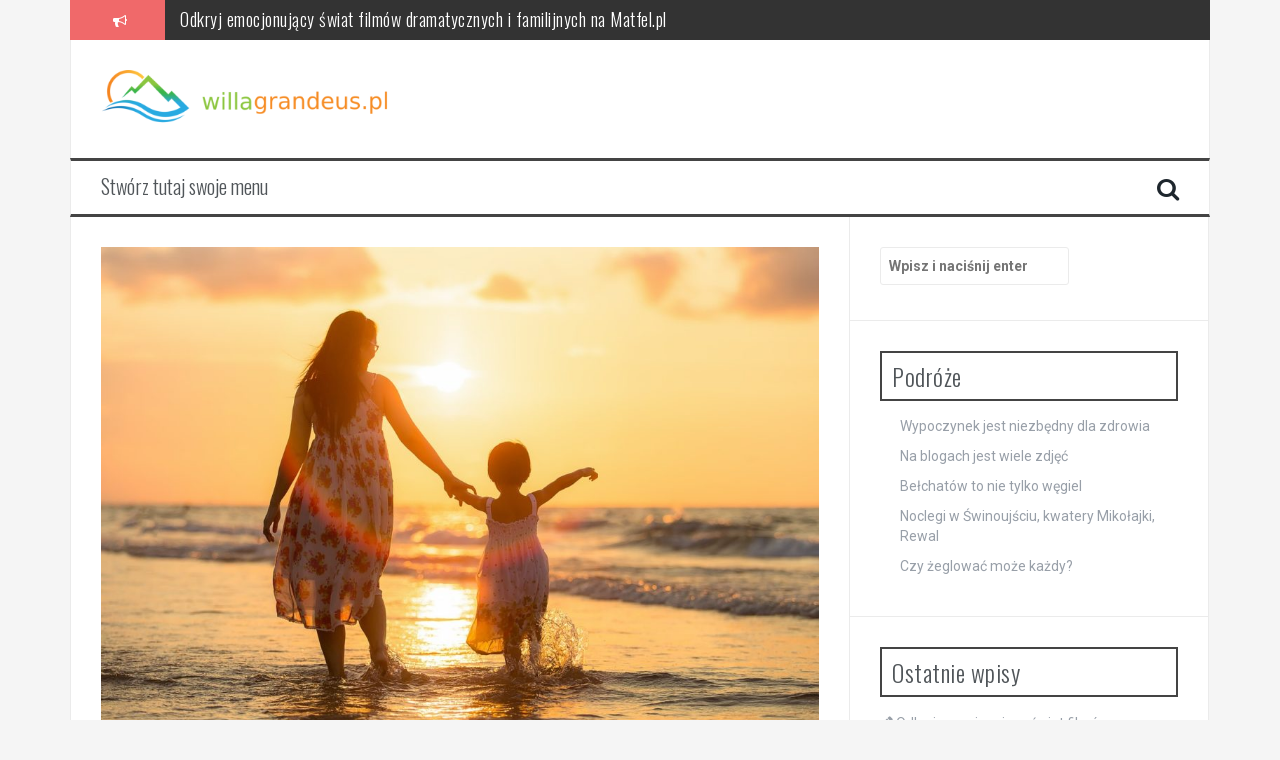

--- FILE ---
content_type: text/html; charset=UTF-8
request_url: https://www.willagrandeus.pl/noclegi-nad-morzem-dla-rodzin-z-dziecmi-gdzie-spac-nad-morzem-kwatery-nad-morzem-dla-dzieci/
body_size: 69149
content:

<!DOCTYPE html>
<html lang="pl-PL">
<head>
<meta charset="UTF-8">
<meta name="viewport" content="width=device-width, initial-scale=1">
<link rel="profile" href="https://gmpg.org/xfn/11">
<link rel="pingback" href="https://www.willagrandeus.pl/xmlrpc.php">

<meta name='robots' content='index, follow, max-image-preview:large, max-snippet:-1, max-video-preview:-1' />

	<!-- This site is optimized with the Yoast SEO plugin v26.7 - https://yoast.com/wordpress/plugins/seo/ -->
	<title>Noclegi nad morzem dla rodzin z dziećmi. Gdzie spać nad morzem? Kwatery nad morzem dla dzieci - pensjonat, Villa Tropikana noclegi</title>
	<link rel="canonical" href="https://www.willagrandeus.pl/noclegi-nad-morzem-dla-rodzin-z-dziecmi-gdzie-spac-nad-morzem-kwatery-nad-morzem-dla-dzieci/" />
	<meta property="og:locale" content="pl_PL" />
	<meta property="og:type" content="article" />
	<meta property="og:title" content="Noclegi nad morzem dla rodzin z dziećmi. Gdzie spać nad morzem? Kwatery nad morzem dla dzieci - pensjonat, Villa Tropikana noclegi" />
	<meta property="og:description" content="Planujesz wypad nad morze z rodziną? W takim razie najważniejszym elementem dobrze rozplanowanego wyjazdu jest znalezienie dobrego miejsca noclegowego. noclegi nad morzem dla rodzin z dziećmi Zastanawiasz się, gdzie będzie najlepiej się zatrzymać? Jeśli wybierasz się na wyjazd z dziećmi, nie każdy ośrodek przyjmie Cię z otwartymi rękami i musisz być tego świadomy. Część kurortów [&hellip;]" />
	<meta property="og:url" content="https://www.willagrandeus.pl/noclegi-nad-morzem-dla-rodzin-z-dziecmi-gdzie-spac-nad-morzem-kwatery-nad-morzem-dla-dzieci/" />
	<meta property="og:site_name" content="pensjonat, Villa Tropikana noclegi" />
	<meta property="article:published_time" content="2018-07-30T12:38:26+00:00" />
	<meta property="article:modified_time" content="2018-10-29T13:39:14+00:00" />
	<meta property="og:image" content="https://www.willagrandeus.pl/wp-content/uploads/2018/10/morze_dziecko_1540820351.jpg" />
	<meta property="og:image:width" content="1280" />
	<meta property="og:image:height" content="853" />
	<meta property="og:image:type" content="image/jpeg" />
	<meta name="author" content="willagrandeus.pl" />
	<meta name="twitter:card" content="summary_large_image" />
	<script type="application/ld+json" class="yoast-schema-graph">{"@context":"https://schema.org","@graph":[{"@type":"Article","@id":"https://www.willagrandeus.pl/noclegi-nad-morzem-dla-rodzin-z-dziecmi-gdzie-spac-nad-morzem-kwatery-nad-morzem-dla-dzieci/#article","isPartOf":{"@id":"https://www.willagrandeus.pl/noclegi-nad-morzem-dla-rodzin-z-dziecmi-gdzie-spac-nad-morzem-kwatery-nad-morzem-dla-dzieci/"},"author":{"name":"willagrandeus.pl","@id":"https://www.willagrandeus.pl/#/schema/person/87e80c0fcafa57c529afa9ba50f37548"},"headline":"Noclegi nad morzem dla rodzin z dziećmi. Gdzie spać nad morzem? Kwatery nad morzem dla dzieci","datePublished":"2018-07-30T12:38:26+00:00","dateModified":"2018-10-29T13:39:14+00:00","mainEntityOfPage":{"@id":"https://www.willagrandeus.pl/noclegi-nad-morzem-dla-rodzin-z-dziecmi-gdzie-spac-nad-morzem-kwatery-nad-morzem-dla-dzieci/"},"wordCount":224,"image":{"@id":"https://www.willagrandeus.pl/noclegi-nad-morzem-dla-rodzin-z-dziecmi-gdzie-spac-nad-morzem-kwatery-nad-morzem-dla-dzieci/#primaryimage"},"thumbnailUrl":"https://www.willagrandeus.pl/wp-content/uploads/2018/10/morze_dziecko_1540820351.jpg","keywords":["gdzie leży park woliński i słowiński","jezioro przybrzeżne na wybrzeżu słowińskim","kwatery nad morzem dla dzieci","łącka góra","latarnia morska w stilo","Łebsko Jezioro","mierzeja łebska","stilo latarnia"],"articleSection":["Podróże i turystyka"],"inLanguage":"pl-PL"},{"@type":"WebPage","@id":"https://www.willagrandeus.pl/noclegi-nad-morzem-dla-rodzin-z-dziecmi-gdzie-spac-nad-morzem-kwatery-nad-morzem-dla-dzieci/","url":"https://www.willagrandeus.pl/noclegi-nad-morzem-dla-rodzin-z-dziecmi-gdzie-spac-nad-morzem-kwatery-nad-morzem-dla-dzieci/","name":"Noclegi nad morzem dla rodzin z dziećmi. Gdzie spać nad morzem? Kwatery nad morzem dla dzieci - pensjonat, Villa Tropikana noclegi","isPartOf":{"@id":"https://www.willagrandeus.pl/#website"},"primaryImageOfPage":{"@id":"https://www.willagrandeus.pl/noclegi-nad-morzem-dla-rodzin-z-dziecmi-gdzie-spac-nad-morzem-kwatery-nad-morzem-dla-dzieci/#primaryimage"},"image":{"@id":"https://www.willagrandeus.pl/noclegi-nad-morzem-dla-rodzin-z-dziecmi-gdzie-spac-nad-morzem-kwatery-nad-morzem-dla-dzieci/#primaryimage"},"thumbnailUrl":"https://www.willagrandeus.pl/wp-content/uploads/2018/10/morze_dziecko_1540820351.jpg","datePublished":"2018-07-30T12:38:26+00:00","dateModified":"2018-10-29T13:39:14+00:00","author":{"@id":"https://www.willagrandeus.pl/#/schema/person/87e80c0fcafa57c529afa9ba50f37548"},"breadcrumb":{"@id":"https://www.willagrandeus.pl/noclegi-nad-morzem-dla-rodzin-z-dziecmi-gdzie-spac-nad-morzem-kwatery-nad-morzem-dla-dzieci/#breadcrumb"},"inLanguage":"pl-PL","potentialAction":[{"@type":"ReadAction","target":["https://www.willagrandeus.pl/noclegi-nad-morzem-dla-rodzin-z-dziecmi-gdzie-spac-nad-morzem-kwatery-nad-morzem-dla-dzieci/"]}]},{"@type":"ImageObject","inLanguage":"pl-PL","@id":"https://www.willagrandeus.pl/noclegi-nad-morzem-dla-rodzin-z-dziecmi-gdzie-spac-nad-morzem-kwatery-nad-morzem-dla-dzieci/#primaryimage","url":"https://www.willagrandeus.pl/wp-content/uploads/2018/10/morze_dziecko_1540820351.jpg","contentUrl":"https://www.willagrandeus.pl/wp-content/uploads/2018/10/morze_dziecko_1540820351.jpg","width":1280,"height":853,"caption":"sasint / Pixabay"},{"@type":"BreadcrumbList","@id":"https://www.willagrandeus.pl/noclegi-nad-morzem-dla-rodzin-z-dziecmi-gdzie-spac-nad-morzem-kwatery-nad-morzem-dla-dzieci/#breadcrumb","itemListElement":[{"@type":"ListItem","position":1,"name":"Strona główna","item":"https://www.willagrandeus.pl/"},{"@type":"ListItem","position":2,"name":"Noclegi nad morzem dla rodzin z dziećmi. Gdzie spać nad morzem? Kwatery nad morzem dla dzieci"}]},{"@type":"WebSite","@id":"https://www.willagrandeus.pl/#website","url":"https://www.willagrandeus.pl/","name":"pensjonat, Villa Tropikana noclegi","description":"willa Grandeus Bukowina Tatrzańska","potentialAction":[{"@type":"SearchAction","target":{"@type":"EntryPoint","urlTemplate":"https://www.willagrandeus.pl/?s={search_term_string}"},"query-input":{"@type":"PropertyValueSpecification","valueRequired":true,"valueName":"search_term_string"}}],"inLanguage":"pl-PL"},{"@type":"Person","@id":"https://www.willagrandeus.pl/#/schema/person/87e80c0fcafa57c529afa9ba50f37548","name":"willagrandeus.pl","image":{"@type":"ImageObject","inLanguage":"pl-PL","@id":"https://www.willagrandeus.pl/#/schema/person/image/","url":"https://secure.gravatar.com/avatar/bfd83fde509db3de9c690690b87690711d492ee9717552382212a506974c8308?s=96&d=mm&r=g","contentUrl":"https://secure.gravatar.com/avatar/bfd83fde509db3de9c690690b87690711d492ee9717552382212a506974c8308?s=96&d=mm&r=g","caption":"willagrandeus.pl"},"url":"https://www.willagrandeus.pl/author/willagrandeus-pl/"}]}</script>
	<!-- / Yoast SEO plugin. -->


<link rel='dns-prefetch' href='//fonts.googleapis.com' />
<link rel="alternate" type="application/rss+xml" title="pensjonat, Villa Tropikana noclegi &raquo; Kanał z wpisami" href="https://www.willagrandeus.pl/feed/" />
<link rel="alternate" type="application/rss+xml" title="pensjonat, Villa Tropikana noclegi &raquo; Kanał z komentarzami" href="https://www.willagrandeus.pl/comments/feed/" />
<link rel="alternate" title="oEmbed (JSON)" type="application/json+oembed" href="https://www.willagrandeus.pl/wp-json/oembed/1.0/embed?url=https%3A%2F%2Fwww.willagrandeus.pl%2Fnoclegi-nad-morzem-dla-rodzin-z-dziecmi-gdzie-spac-nad-morzem-kwatery-nad-morzem-dla-dzieci%2F" />
<link rel="alternate" title="oEmbed (XML)" type="text/xml+oembed" href="https://www.willagrandeus.pl/wp-json/oembed/1.0/embed?url=https%3A%2F%2Fwww.willagrandeus.pl%2Fnoclegi-nad-morzem-dla-rodzin-z-dziecmi-gdzie-spac-nad-morzem-kwatery-nad-morzem-dla-dzieci%2F&#038;format=xml" />
<style id='wp-img-auto-sizes-contain-inline-css' type='text/css'>
img:is([sizes=auto i],[sizes^="auto," i]){contain-intrinsic-size:3000px 1500px}
/*# sourceURL=wp-img-auto-sizes-contain-inline-css */
</style>
<style id='wp-emoji-styles-inline-css' type='text/css'>

	img.wp-smiley, img.emoji {
		display: inline !important;
		border: none !important;
		box-shadow: none !important;
		height: 1em !important;
		width: 1em !important;
		margin: 0 0.07em !important;
		vertical-align: -0.1em !important;
		background: none !important;
		padding: 0 !important;
	}
/*# sourceURL=wp-emoji-styles-inline-css */
</style>
<style id='wp-block-library-inline-css' type='text/css'>
:root{--wp-block-synced-color:#7a00df;--wp-block-synced-color--rgb:122,0,223;--wp-bound-block-color:var(--wp-block-synced-color);--wp-editor-canvas-background:#ddd;--wp-admin-theme-color:#007cba;--wp-admin-theme-color--rgb:0,124,186;--wp-admin-theme-color-darker-10:#006ba1;--wp-admin-theme-color-darker-10--rgb:0,107,160.5;--wp-admin-theme-color-darker-20:#005a87;--wp-admin-theme-color-darker-20--rgb:0,90,135;--wp-admin-border-width-focus:2px}@media (min-resolution:192dpi){:root{--wp-admin-border-width-focus:1.5px}}.wp-element-button{cursor:pointer}:root .has-very-light-gray-background-color{background-color:#eee}:root .has-very-dark-gray-background-color{background-color:#313131}:root .has-very-light-gray-color{color:#eee}:root .has-very-dark-gray-color{color:#313131}:root .has-vivid-green-cyan-to-vivid-cyan-blue-gradient-background{background:linear-gradient(135deg,#00d084,#0693e3)}:root .has-purple-crush-gradient-background{background:linear-gradient(135deg,#34e2e4,#4721fb 50%,#ab1dfe)}:root .has-hazy-dawn-gradient-background{background:linear-gradient(135deg,#faaca8,#dad0ec)}:root .has-subdued-olive-gradient-background{background:linear-gradient(135deg,#fafae1,#67a671)}:root .has-atomic-cream-gradient-background{background:linear-gradient(135deg,#fdd79a,#004a59)}:root .has-nightshade-gradient-background{background:linear-gradient(135deg,#330968,#31cdcf)}:root .has-midnight-gradient-background{background:linear-gradient(135deg,#020381,#2874fc)}:root{--wp--preset--font-size--normal:16px;--wp--preset--font-size--huge:42px}.has-regular-font-size{font-size:1em}.has-larger-font-size{font-size:2.625em}.has-normal-font-size{font-size:var(--wp--preset--font-size--normal)}.has-huge-font-size{font-size:var(--wp--preset--font-size--huge)}.has-text-align-center{text-align:center}.has-text-align-left{text-align:left}.has-text-align-right{text-align:right}.has-fit-text{white-space:nowrap!important}#end-resizable-editor-section{display:none}.aligncenter{clear:both}.items-justified-left{justify-content:flex-start}.items-justified-center{justify-content:center}.items-justified-right{justify-content:flex-end}.items-justified-space-between{justify-content:space-between}.screen-reader-text{border:0;clip-path:inset(50%);height:1px;margin:-1px;overflow:hidden;padding:0;position:absolute;width:1px;word-wrap:normal!important}.screen-reader-text:focus{background-color:#ddd;clip-path:none;color:#444;display:block;font-size:1em;height:auto;left:5px;line-height:normal;padding:15px 23px 14px;text-decoration:none;top:5px;width:auto;z-index:100000}html :where(.has-border-color){border-style:solid}html :where([style*=border-top-color]){border-top-style:solid}html :where([style*=border-right-color]){border-right-style:solid}html :where([style*=border-bottom-color]){border-bottom-style:solid}html :where([style*=border-left-color]){border-left-style:solid}html :where([style*=border-width]){border-style:solid}html :where([style*=border-top-width]){border-top-style:solid}html :where([style*=border-right-width]){border-right-style:solid}html :where([style*=border-bottom-width]){border-bottom-style:solid}html :where([style*=border-left-width]){border-left-style:solid}html :where(img[class*=wp-image-]){height:auto;max-width:100%}:where(figure){margin:0 0 1em}html :where(.is-position-sticky){--wp-admin--admin-bar--position-offset:var(--wp-admin--admin-bar--height,0px)}@media screen and (max-width:600px){html :where(.is-position-sticky){--wp-admin--admin-bar--position-offset:0px}}

/*# sourceURL=wp-block-library-inline-css */
</style><style id='global-styles-inline-css' type='text/css'>
:root{--wp--preset--aspect-ratio--square: 1;--wp--preset--aspect-ratio--4-3: 4/3;--wp--preset--aspect-ratio--3-4: 3/4;--wp--preset--aspect-ratio--3-2: 3/2;--wp--preset--aspect-ratio--2-3: 2/3;--wp--preset--aspect-ratio--16-9: 16/9;--wp--preset--aspect-ratio--9-16: 9/16;--wp--preset--color--black: #000000;--wp--preset--color--cyan-bluish-gray: #abb8c3;--wp--preset--color--white: #ffffff;--wp--preset--color--pale-pink: #f78da7;--wp--preset--color--vivid-red: #cf2e2e;--wp--preset--color--luminous-vivid-orange: #ff6900;--wp--preset--color--luminous-vivid-amber: #fcb900;--wp--preset--color--light-green-cyan: #7bdcb5;--wp--preset--color--vivid-green-cyan: #00d084;--wp--preset--color--pale-cyan-blue: #8ed1fc;--wp--preset--color--vivid-cyan-blue: #0693e3;--wp--preset--color--vivid-purple: #9b51e0;--wp--preset--gradient--vivid-cyan-blue-to-vivid-purple: linear-gradient(135deg,rgb(6,147,227) 0%,rgb(155,81,224) 100%);--wp--preset--gradient--light-green-cyan-to-vivid-green-cyan: linear-gradient(135deg,rgb(122,220,180) 0%,rgb(0,208,130) 100%);--wp--preset--gradient--luminous-vivid-amber-to-luminous-vivid-orange: linear-gradient(135deg,rgb(252,185,0) 0%,rgb(255,105,0) 100%);--wp--preset--gradient--luminous-vivid-orange-to-vivid-red: linear-gradient(135deg,rgb(255,105,0) 0%,rgb(207,46,46) 100%);--wp--preset--gradient--very-light-gray-to-cyan-bluish-gray: linear-gradient(135deg,rgb(238,238,238) 0%,rgb(169,184,195) 100%);--wp--preset--gradient--cool-to-warm-spectrum: linear-gradient(135deg,rgb(74,234,220) 0%,rgb(151,120,209) 20%,rgb(207,42,186) 40%,rgb(238,44,130) 60%,rgb(251,105,98) 80%,rgb(254,248,76) 100%);--wp--preset--gradient--blush-light-purple: linear-gradient(135deg,rgb(255,206,236) 0%,rgb(152,150,240) 100%);--wp--preset--gradient--blush-bordeaux: linear-gradient(135deg,rgb(254,205,165) 0%,rgb(254,45,45) 50%,rgb(107,0,62) 100%);--wp--preset--gradient--luminous-dusk: linear-gradient(135deg,rgb(255,203,112) 0%,rgb(199,81,192) 50%,rgb(65,88,208) 100%);--wp--preset--gradient--pale-ocean: linear-gradient(135deg,rgb(255,245,203) 0%,rgb(182,227,212) 50%,rgb(51,167,181) 100%);--wp--preset--gradient--electric-grass: linear-gradient(135deg,rgb(202,248,128) 0%,rgb(113,206,126) 100%);--wp--preset--gradient--midnight: linear-gradient(135deg,rgb(2,3,129) 0%,rgb(40,116,252) 100%);--wp--preset--font-size--small: 13px;--wp--preset--font-size--medium: 20px;--wp--preset--font-size--large: 36px;--wp--preset--font-size--x-large: 42px;--wp--preset--spacing--20: 0.44rem;--wp--preset--spacing--30: 0.67rem;--wp--preset--spacing--40: 1rem;--wp--preset--spacing--50: 1.5rem;--wp--preset--spacing--60: 2.25rem;--wp--preset--spacing--70: 3.38rem;--wp--preset--spacing--80: 5.06rem;--wp--preset--shadow--natural: 6px 6px 9px rgba(0, 0, 0, 0.2);--wp--preset--shadow--deep: 12px 12px 50px rgba(0, 0, 0, 0.4);--wp--preset--shadow--sharp: 6px 6px 0px rgba(0, 0, 0, 0.2);--wp--preset--shadow--outlined: 6px 6px 0px -3px rgb(255, 255, 255), 6px 6px rgb(0, 0, 0);--wp--preset--shadow--crisp: 6px 6px 0px rgb(0, 0, 0);}:where(.is-layout-flex){gap: 0.5em;}:where(.is-layout-grid){gap: 0.5em;}body .is-layout-flex{display: flex;}.is-layout-flex{flex-wrap: wrap;align-items: center;}.is-layout-flex > :is(*, div){margin: 0;}body .is-layout-grid{display: grid;}.is-layout-grid > :is(*, div){margin: 0;}:where(.wp-block-columns.is-layout-flex){gap: 2em;}:where(.wp-block-columns.is-layout-grid){gap: 2em;}:where(.wp-block-post-template.is-layout-flex){gap: 1.25em;}:where(.wp-block-post-template.is-layout-grid){gap: 1.25em;}.has-black-color{color: var(--wp--preset--color--black) !important;}.has-cyan-bluish-gray-color{color: var(--wp--preset--color--cyan-bluish-gray) !important;}.has-white-color{color: var(--wp--preset--color--white) !important;}.has-pale-pink-color{color: var(--wp--preset--color--pale-pink) !important;}.has-vivid-red-color{color: var(--wp--preset--color--vivid-red) !important;}.has-luminous-vivid-orange-color{color: var(--wp--preset--color--luminous-vivid-orange) !important;}.has-luminous-vivid-amber-color{color: var(--wp--preset--color--luminous-vivid-amber) !important;}.has-light-green-cyan-color{color: var(--wp--preset--color--light-green-cyan) !important;}.has-vivid-green-cyan-color{color: var(--wp--preset--color--vivid-green-cyan) !important;}.has-pale-cyan-blue-color{color: var(--wp--preset--color--pale-cyan-blue) !important;}.has-vivid-cyan-blue-color{color: var(--wp--preset--color--vivid-cyan-blue) !important;}.has-vivid-purple-color{color: var(--wp--preset--color--vivid-purple) !important;}.has-black-background-color{background-color: var(--wp--preset--color--black) !important;}.has-cyan-bluish-gray-background-color{background-color: var(--wp--preset--color--cyan-bluish-gray) !important;}.has-white-background-color{background-color: var(--wp--preset--color--white) !important;}.has-pale-pink-background-color{background-color: var(--wp--preset--color--pale-pink) !important;}.has-vivid-red-background-color{background-color: var(--wp--preset--color--vivid-red) !important;}.has-luminous-vivid-orange-background-color{background-color: var(--wp--preset--color--luminous-vivid-orange) !important;}.has-luminous-vivid-amber-background-color{background-color: var(--wp--preset--color--luminous-vivid-amber) !important;}.has-light-green-cyan-background-color{background-color: var(--wp--preset--color--light-green-cyan) !important;}.has-vivid-green-cyan-background-color{background-color: var(--wp--preset--color--vivid-green-cyan) !important;}.has-pale-cyan-blue-background-color{background-color: var(--wp--preset--color--pale-cyan-blue) !important;}.has-vivid-cyan-blue-background-color{background-color: var(--wp--preset--color--vivid-cyan-blue) !important;}.has-vivid-purple-background-color{background-color: var(--wp--preset--color--vivid-purple) !important;}.has-black-border-color{border-color: var(--wp--preset--color--black) !important;}.has-cyan-bluish-gray-border-color{border-color: var(--wp--preset--color--cyan-bluish-gray) !important;}.has-white-border-color{border-color: var(--wp--preset--color--white) !important;}.has-pale-pink-border-color{border-color: var(--wp--preset--color--pale-pink) !important;}.has-vivid-red-border-color{border-color: var(--wp--preset--color--vivid-red) !important;}.has-luminous-vivid-orange-border-color{border-color: var(--wp--preset--color--luminous-vivid-orange) !important;}.has-luminous-vivid-amber-border-color{border-color: var(--wp--preset--color--luminous-vivid-amber) !important;}.has-light-green-cyan-border-color{border-color: var(--wp--preset--color--light-green-cyan) !important;}.has-vivid-green-cyan-border-color{border-color: var(--wp--preset--color--vivid-green-cyan) !important;}.has-pale-cyan-blue-border-color{border-color: var(--wp--preset--color--pale-cyan-blue) !important;}.has-vivid-cyan-blue-border-color{border-color: var(--wp--preset--color--vivid-cyan-blue) !important;}.has-vivid-purple-border-color{border-color: var(--wp--preset--color--vivid-purple) !important;}.has-vivid-cyan-blue-to-vivid-purple-gradient-background{background: var(--wp--preset--gradient--vivid-cyan-blue-to-vivid-purple) !important;}.has-light-green-cyan-to-vivid-green-cyan-gradient-background{background: var(--wp--preset--gradient--light-green-cyan-to-vivid-green-cyan) !important;}.has-luminous-vivid-amber-to-luminous-vivid-orange-gradient-background{background: var(--wp--preset--gradient--luminous-vivid-amber-to-luminous-vivid-orange) !important;}.has-luminous-vivid-orange-to-vivid-red-gradient-background{background: var(--wp--preset--gradient--luminous-vivid-orange-to-vivid-red) !important;}.has-very-light-gray-to-cyan-bluish-gray-gradient-background{background: var(--wp--preset--gradient--very-light-gray-to-cyan-bluish-gray) !important;}.has-cool-to-warm-spectrum-gradient-background{background: var(--wp--preset--gradient--cool-to-warm-spectrum) !important;}.has-blush-light-purple-gradient-background{background: var(--wp--preset--gradient--blush-light-purple) !important;}.has-blush-bordeaux-gradient-background{background: var(--wp--preset--gradient--blush-bordeaux) !important;}.has-luminous-dusk-gradient-background{background: var(--wp--preset--gradient--luminous-dusk) !important;}.has-pale-ocean-gradient-background{background: var(--wp--preset--gradient--pale-ocean) !important;}.has-electric-grass-gradient-background{background: var(--wp--preset--gradient--electric-grass) !important;}.has-midnight-gradient-background{background: var(--wp--preset--gradient--midnight) !important;}.has-small-font-size{font-size: var(--wp--preset--font-size--small) !important;}.has-medium-font-size{font-size: var(--wp--preset--font-size--medium) !important;}.has-large-font-size{font-size: var(--wp--preset--font-size--large) !important;}.has-x-large-font-size{font-size: var(--wp--preset--font-size--x-large) !important;}
/*# sourceURL=global-styles-inline-css */
</style>

<style id='classic-theme-styles-inline-css' type='text/css'>
/*! This file is auto-generated */
.wp-block-button__link{color:#fff;background-color:#32373c;border-radius:9999px;box-shadow:none;text-decoration:none;padding:calc(.667em + 2px) calc(1.333em + 2px);font-size:1.125em}.wp-block-file__button{background:#32373c;color:#fff;text-decoration:none}
/*# sourceURL=/wp-includes/css/classic-themes.min.css */
</style>
<link rel='stylesheet' id='flymag-bootstrap-css' href='https://www.willagrandeus.pl/wp-content/themes/flymag/bootstrap/css/bootstrap.min.css?ver=1' type='text/css' media='all' />
<link rel='stylesheet' id='flymag-body-fonts-css' href='//fonts.googleapis.com/css?family=Roboto%3A400%2C400italic%2C700%2C700italic&#038;ver=6.9' type='text/css' media='all' />
<link rel='stylesheet' id='flymag-headings-fonts-css' href='//fonts.googleapis.com/css?family=Oswald%3A400%2C300%2C700&#038;ver=6.9' type='text/css' media='all' />
<link rel='stylesheet' id='flymag-style-css' href='https://www.willagrandeus.pl/wp-content/themes/flymag-child/style.css?ver=6.9' type='text/css' media='all' />
<style id='flymag-style-inline-css' type='text/css'>
.social-navigation li:hover > a::before, a, a:hover, a:focus, a:active { color:}
.custom-menu-item-1:hover, .custom-menu-item-1 .sub-menu, .ticker-info, button, .button, input[type="button"], input[type="reset"], input[type="submit"] { background-color:}
.custom-menu-item-1 { border-color:}
.custom-menu-item-2:hover, .custom-menu-item-2 .sub-menu { background-color:}
.custom-menu-item-2 { border-color:}
.custom-menu-item-3:hover, .custom-menu-item-3 .sub-menu { background-color:}
.custom-menu-item-3 { border-color:}
.custom-menu-item-4:hover, .custom-menu-item-4 .sub-menu { background-color:}
.custom-menu-item-4 { border-color:}
.custom-menu-item-0:hover, .custom-menu-item-0 .sub-menu { background-color:}
.custom-menu-item-0 { border-color:}
.site-branding { background-color:}
.news-ticker { background-color:}
.site-title a, .site-title a:hover { color:}
.site-description { color:}
.main-navigation { background-color:}
.main-navigation a, .main-navigation li::before { color:}
body { color:}
.widget-area .widget, .widget-area .widget a { color:}
.site-footer, .footer-widget-area { background-color:}
.site-logo { max-width:295px; }

/*# sourceURL=flymag-style-inline-css */
</style>
<link rel='stylesheet' id='flymag-font-awesome-css' href='https://www.willagrandeus.pl/wp-content/themes/flymag/fonts/font-awesome.min.css?ver=6.9' type='text/css' media='all' />
<link rel='stylesheet' id='arpw-style-css' href='https://www.willagrandeus.pl/wp-content/plugins/advanced-random-posts-widget/assets/css/arpw-frontend.css?ver=6.9' type='text/css' media='all' />
<link rel='stylesheet' id='yarppRelatedCss-css' href='https://www.willagrandeus.pl/wp-content/plugins/yet-another-related-posts-plugin/style/related.css?ver=5.30.11' type='text/css' media='all' />
<script type="text/javascript" src="https://www.willagrandeus.pl/wp-includes/js/jquery/jquery.min.js?ver=3.7.1" id="jquery-core-js"></script>
<script type="text/javascript" src="https://www.willagrandeus.pl/wp-includes/js/jquery/jquery-migrate.min.js?ver=3.4.1" id="jquery-migrate-js"></script>
<script type="text/javascript" src="https://www.willagrandeus.pl/wp-content/themes/flymag/js/jquery.fitvids.js?ver=1" id="flymag-fitvids-js"></script>
<script type="text/javascript" src="https://www.willagrandeus.pl/wp-content/themes/flymag/js/jquery.slicknav.min.js?ver=1" id="flymag-slicknav-js"></script>
<script type="text/javascript" src="https://www.willagrandeus.pl/wp-content/themes/flymag/js/jquery.easy-ticker.min.js?ver=1" id="flymag-ticker-js"></script>
<script type="text/javascript" src="https://www.willagrandeus.pl/wp-content/themes/flymag/js/wow.min.js?ver=1" id="flymag-animations-js"></script>
<script type="text/javascript" src="https://www.willagrandeus.pl/wp-content/themes/flymag/js/scripts.js?ver=1" id="flymag-scripts-js"></script>
<script type="text/javascript" src="https://www.willagrandeus.pl/wp-content/themes/flymag/js/owl.carousel.min.js?ver=1" id="flymag-owl-script-js"></script>
<script type="text/javascript" id="flymag-slider-init-js-extra">
/* <![CDATA[ */
var sliderOptions = {"slideshowspeed":"4000"};
//# sourceURL=flymag-slider-init-js-extra
/* ]]> */
</script>
<script type="text/javascript" src="https://www.willagrandeus.pl/wp-content/themes/flymag/js/slider-init.js?ver=1" id="flymag-slider-init-js"></script>
<link rel="https://api.w.org/" href="https://www.willagrandeus.pl/wp-json/" /><link rel="alternate" title="JSON" type="application/json" href="https://www.willagrandeus.pl/wp-json/wp/v2/posts/91" /><link rel="EditURI" type="application/rsd+xml" title="RSD" href="https://www.willagrandeus.pl/xmlrpc.php?rsd" />
<meta name="generator" content="WordPress 6.9" />
<link rel='shortlink' href='https://www.willagrandeus.pl/?p=91' />
<!-- Analytics by WP Statistics - https://wp-statistics.com -->
<!--[if lt IE 9]>
<script src="https://www.willagrandeus.pl/wp-content/themes/flymag/js/html5shiv.js"></script>
<![endif]-->
<style type="text/css">.recentcomments a{display:inline !important;padding:0 !important;margin:0 !important;}</style></head>

<body data-rsssl=1 class="wp-singular post-template-default single single-post postid-91 single-format-standard wp-theme-flymag wp-child-theme-flymag-child">
<div id="page" class="hfeed site">
	<a class="skip-link screen-reader-text" href="#content">Przeskocz do treści</a>

			
			<div class="latest-news container">
				<div class="ticker-info col-md-1 col-sm-1 col-xs-1">
					<i class="fa fa-bullhorn"></i>
				</div>
				<div class="news-ticker col-md-11 col-sm-11 col-xs-11">
					<div class="ticker-inner">
													<h4 class="ticker-title"><a href="https://www.willagrandeus.pl/odkryj-emocjonujacy-swiat-filmow-dramatycznych-i-familijnych-na-matfel-pl/" rel="bookmark">Odkryj emocjonujący świat filmów dramatycznych i familijnych na Matfel.pl</a></h4>													<h4 class="ticker-title"><a href="https://www.willagrandeus.pl/odkryj-palermo-kompletny-plan-zwiedzania-najwazniejszych-atrakcji/" rel="bookmark">Odkryj Palermo – Kompletny plan zwiedzania najważniejszych atrakcji</a></h4>													<h4 class="ticker-title"><a href="https://www.willagrandeus.pl/ciagle-odczuwasz-brak-snu-i-zmeczenie-sprawdz-jakie-moga-byc-tego-przyczyny/" rel="bookmark">Ciągle odczuwasz brak snu i zmęczenie? Sprawdź, jakie mogą być tego przyczyny!</a></h4>													<h4 class="ticker-title"><a href="https://www.willagrandeus.pl/jakie-materace-wspieraja-zdrowie-i-relaks-w-chlodniejszych-miesiacach/" rel="bookmark">Jakie materace wspierają zdrowie i relaks w chłodniejszych miesiącach?</a></h4>													<h4 class="ticker-title"><a href="https://www.willagrandeus.pl/wszystko-co-musisz-wiedziec-o-materacach-ekologicznych/" rel="bookmark">Wszystko, co musisz wiedzieć o materacach ekologicznych</a></h4>													<h4 class="ticker-title"><a href="https://www.willagrandeus.pl/jak-jakosc-poduszki-wplywa-na-komfort-snu-i-jakosc-odpoczynku/" rel="bookmark">Jak jakość poduszki wpływa na komfort snu i jakość odpoczynku?</a></h4>											</div>
				</div>
			</div>

			
	<header id="masthead" class="site-header container clearfix" role="banner">
		<div class="site-branding clearfix">
							<a href="https://www.willagrandeus.pl/" title="pensjonat, Villa Tropikana noclegi"><img class="site-logo" src="https://www.willagrandeus.pl/wp-content/uploads/2020/03/logo.png" alt="pensjonat, Villa Tropikana noclegi" /></a>
					</div>
		<nav id="site-navigation" class="main-navigation" role="navigation">
			<a class="menu-fallback" href="https://www.willagrandeus.pl/wp-admin/nav-menus.php">Stwórz tutaj swoje menu</a>			<span class="search-toggle"><i class="fa fa-search"></i></span>
			
<div class="search-wrapper">
	<form role="search" method="get" class="flymag-search-form" action="https://www.willagrandeus.pl/">
		<span class="search-close"><i class="fa fa-times"></i></span>
		<label>
			<span class="screen-reader-text">Szukaj:</span>
			<input type="search" class="search-field" placeholder="Wpisz i naciśnij enter" value="" name="s" title="Szukaj:" />
		</label>
	</form>
</div>
	
		</nav><!-- #site-navigation -->
		<nav class="mobile-nav"></nav>
	</header><!-- #masthead -->

	<div id="content" class="site-content container clearfix">
	
	
	<div id="primary" class="content-area ">
		<main id="main" class="site-main" role="main">

		
			
<article id="post-91" class="post-91 post type-post status-publish format-standard has-post-thumbnail hentry category-podroze-i-turystyka tag-gdzie-lezy-park-wolinski-i-slowinski tag-jezioro-przybrzezne-na-wybrzezu-slowinskim tag-kwatery-nad-morzem-dla-dzieci tag-lacka-gora tag-latarnia-morska-w-stilo tag-lebsko-jezioro tag-mierzeja-lebska tag-stilo-latarnia">

			<div class="single-thumb">
			<img width="820" height="546" src="https://www.willagrandeus.pl/wp-content/uploads/2018/10/morze_dziecko_1540820351.jpg" class="attachment-entry-thumb size-entry-thumb wp-post-image" alt="" decoding="async" fetchpriority="high" srcset="https://www.willagrandeus.pl/wp-content/uploads/2018/10/morze_dziecko_1540820351.jpg 1280w, https://www.willagrandeus.pl/wp-content/uploads/2018/10/morze_dziecko_1540820351-300x200.jpg 300w, https://www.willagrandeus.pl/wp-content/uploads/2018/10/morze_dziecko_1540820351-768x512.jpg 768w, https://www.willagrandeus.pl/wp-content/uploads/2018/10/morze_dziecko_1540820351-1024x682.jpg 1024w" sizes="(max-width: 820px) 100vw, 820px" />		</div>	
	
	<header class="entry-header">
		<h1 class="entry-title">Noclegi nad morzem dla rodzin z dziećmi. Gdzie spać nad morzem? Kwatery nad morzem dla dzieci</h1>
				<div class="entry-meta">
			<span class="posted-on"><i class="fa fa-calendar"></i> <a href="https://www.willagrandeus.pl/noclegi-nad-morzem-dla-rodzin-z-dziecmi-gdzie-spac-nad-morzem-kwatery-nad-morzem-dla-dzieci/" rel="bookmark"><time class="entry-date published" datetime="2018-07-30T14:38:26+02:00">30 lipca 2018</time><time class="updated" datetime="2018-10-29T14:39:14+01:00">29 października 2018</time></a></span><span class="byline"> <i class="fa fa-user"></i> <span class="author vcard"><a class="url fn n" href="https://www.willagrandeus.pl/author/willagrandeus-pl/">willagrandeus.pl</a></span></span>		</div><!-- .entry-meta -->
			</header><!-- .entry-header -->

	<div class="entry-content">
		<p>Planujesz wypad nad morze z rodziną? W takim razie najważniejszym elementem dobrze rozplanowanego wyjazdu jest znalezienie dobrego miejsca noclegowego.</p>
<h1>noclegi nad morzem dla rodzin z dziećmi</h1>
<p>Zastanawiasz się, gdzie będzie najlepiej się zatrzymać? Jeśli wybierasz się na wyjazd z dziećmi, nie każdy ośrodek przyjmie Cię z otwartymi rękami i musisz być tego świadomy. Część kurortów zastrzega sobie prawo do nieprzyjmowania gości z pociechami na wakacjach. Dla dzieci jednak najlepszym wyborem będą miejsca podobne do domu. Wy również będziecie się czuć najswobodniej w takich okolicznościach. <strong>Noclegi nad morzem dla rodzin z dziećmi</strong> są coraz częściej oferowane przez prywatnych najemców, którzy odstępują swój dom lub jego część.</p>
<h2><strong>Kwatery nad morzem dla dzieci</strong></h2>
<p>W takich sytuacjach będziecie czuli się prawie tak swobodnie, jak na wakacjach u rodziny, a brak sąsiadów za ścianą zmniejszy stres z powodu hałasu, jaki potrafi zrobić gromadka pociech. <strong>Kwatery nad morzem dla dzieci</strong> to szeroki wybór &#8211; musisz tylko wiedzieć, gdzie i jak zacząć szukać. Poradź się znajomych, którzy często jeżdżą na wakacje. Może mają już jakiś upatrzony stały nocleg i mogą polecić Wam sprawdzone miejsce?</p>
<div class='yarpp yarpp-related yarpp-related-website yarpp-template-list'>
<!-- YARPP List -->
<h3>W tym temacie również:</h3><ol>
<li><a href="https://www.willagrandeus.pl/lebsko-jezioro-jezioro-nad-morzem-jezioro-przybrzezne-na-wybrzezu-slowinskim/" rel="bookmark" title="Łebsko Jezioro. Jezioro nad morzem? Jezioro przybrzeżne na wybrzeżu słowińskim">Łebsko Jezioro. Jezioro nad morzem? Jezioro przybrzeżne na wybrzeżu słowińskim</a> <small>Wybierasz się na wakacje nad morzem, a Twoja rodzina wolałaby spędzić te dni wypoczywając nad jeziorem? To żaden problem! Te dwie sytuacje...</small></li>
<li><a href="https://www.willagrandeus.pl/lacka-gora-wydmy-na-wakacjach/" rel="bookmark" title="Łącka Góra. Wydmy na wakacjach">Łącka Góra. Wydmy na wakacjach</a> <small>Wakacje nad morzem to sprawdzony pomysł na urlop. Wiedziałeś jednak, że nasze polskie wybrzeże to nie tylko plaża i krzyczące mewy? Podczas...</small></li>
<li><a href="https://www.willagrandeus.pl/leba-latarnia-morska-wakacje-w-lebie-latarnia-morska-stilo/" rel="bookmark" title="Łeba latarnia morska. Wakacje w Łebie &#8211; latarnia morska Stilo">Łeba latarnia morska. Wakacje w Łebie &#8211; latarnia morska Stilo</a> <small>Planując wakacje nad morzem większość z nas nie myśli o mniejszych miejscowościach, a wybiera raczej te wielkomiejskie kurorty. Mimo wszystko jednak warto...</small></li>
<li><a href="https://www.willagrandeus.pl/mierzeja-lebska-wydmy/" rel="bookmark" title="Mierzeja Łebska. Wydmy">Mierzeja Łebska. Wydmy</a> <small>Wybierasz się na urlop nad morzem? W takim razie doskonałym miejscem noclegowym jest Łeba &#8211; to fantastyczny punkt docelowy, ze względu na...</small></li>
</ol>
</div>
			</div><!-- .entry-content -->

	<footer class="entry-footer">
		<i class="fa fa-folder"></i>&nbsp;<span class="cat-links"><a href="https://www.willagrandeus.pl/kategoria/podroze-i-turystyka/" rel="category tag">Podróże i turystyka</a></span><i class="fa fa-tags"></i>&nbsp;<span class="tags-links"><a href="https://www.willagrandeus.pl/zagadnienie/gdzie-lezy-park-wolinski-i-slowinski/" rel="tag">gdzie leży park woliński i słowiński</a>, <a href="https://www.willagrandeus.pl/zagadnienie/jezioro-przybrzezne-na-wybrzezu-slowinskim/" rel="tag">jezioro przybrzeżne na wybrzeżu słowińskim</a>, <a href="https://www.willagrandeus.pl/zagadnienie/kwatery-nad-morzem-dla-dzieci/" rel="tag">kwatery nad morzem dla dzieci</a>, <a href="https://www.willagrandeus.pl/zagadnienie/lacka-gora/" rel="tag">łącka góra</a>, <a href="https://www.willagrandeus.pl/zagadnienie/latarnia-morska-w-stilo/" rel="tag">latarnia morska w stilo</a>, <a href="https://www.willagrandeus.pl/zagadnienie/lebsko-jezioro/" rel="tag">Łebsko Jezioro</a>, <a href="https://www.willagrandeus.pl/zagadnienie/mierzeja-lebska/" rel="tag">mierzeja łebska</a>, <a href="https://www.willagrandeus.pl/zagadnienie/stilo-latarnia/" rel="tag">stilo latarnia</a></span>	</footer><!-- .entry-footer -->
</article><!-- #post-## -->

					<nav class="navigation post-navigation clearfix" role="navigation">
			<h1 class="screen-reader-text">Zobacz wpisy</h1>
			<div class="nav-links">
				<div class="nav-previous button"><a href="https://www.willagrandeus.pl/szalony-wierch/" rel="prev"><span class="meta-nav">&larr;</span>&nbsp;Szalony Wierch</a></div><div class="nav-next button"><a href="https://www.willagrandeus.pl/pieniny-dla-kazdego/" rel="next">Pieniny dla każdego&nbsp;<span class="meta-nav">&rarr;</span></a></div>			</div><!-- .nav-links -->
		</nav><!-- .navigation -->
		
			
		
		</main><!-- #main -->
	</div><!-- #primary -->


<div id="secondary" class="widget-area" role="complementary">
	<aside id="search-2" class="widget widget_search">
<div class="search-wrapper">
	<form role="search" method="get" class="flymag-search-form" action="https://www.willagrandeus.pl/">
		<span class="search-close"><i class="fa fa-times"></i></span>
		<label>
			<span class="screen-reader-text">Szukaj:</span>
			<input type="search" class="search-field" placeholder="Wpisz i naciśnij enter" value="" name="s" title="Szukaj:" />
		</label>
	</form>
</div>
</aside><aside id="arpw-widget-2" class="widget arpw-widget-random"><h3 class="widget-title"><span>Podróże</span></h3><div class="arpw-random-post "><ul class="arpw-ul"><li class="arpw-li arpw-clearfix"><a class="arpw-title" href="https://www.willagrandeus.pl/wypoczynek-jest-niezbedny-dla-zdrowia/" rel="bookmark">Wypoczynek jest niezbędny dla zdrowia</a></li><li class="arpw-li arpw-clearfix"><a class="arpw-title" href="https://www.willagrandeus.pl/na-blogach-jest-wiele-zdjec/" rel="bookmark">Na blogach jest wiele zdjęć</a></li><li class="arpw-li arpw-clearfix"><a class="arpw-title" href="https://www.willagrandeus.pl/belchatow-to-nie-tylko-wegiel/" rel="bookmark">Bełchatów to nie tylko węgiel</a></li><li class="arpw-li arpw-clearfix"><a class="arpw-title" href="https://www.willagrandeus.pl/noclegi-w-swinoujsciu-kwatery-mikolajki-rewal/" rel="bookmark">Noclegi w Świnoujściu, kwatery Mikołajki, Rewal</a></li><li class="arpw-li arpw-clearfix"><a class="arpw-title" href="https://www.willagrandeus.pl/czy-zeglowac-moze-kazdy/" rel="bookmark">Czy żeglować może każdy?</a></li></ul></div><!-- Generated by https://wordpress.org/plugins/advanced-random-posts-widget/ --></aside>
		<aside id="recent-posts-2" class="widget widget_recent_entries">
		<h3 class="widget-title"><span>Ostatnie wpisy</span></h3>
		<ul>
											<li>
					<a href="https://www.willagrandeus.pl/odkryj-emocjonujacy-swiat-filmow-dramatycznych-i-familijnych-na-matfel-pl/">Odkryj emocjonujący świat filmów dramatycznych i familijnych na Matfel.pl</a>
									</li>
											<li>
					<a href="https://www.willagrandeus.pl/odkryj-palermo-kompletny-plan-zwiedzania-najwazniejszych-atrakcji/">Odkryj Palermo – Kompletny plan zwiedzania najważniejszych atrakcji</a>
									</li>
											<li>
					<a href="https://www.willagrandeus.pl/ciagle-odczuwasz-brak-snu-i-zmeczenie-sprawdz-jakie-moga-byc-tego-przyczyny/">Ciągle odczuwasz brak snu i zmęczenie? Sprawdź, jakie mogą być tego przyczyny!</a>
									</li>
											<li>
					<a href="https://www.willagrandeus.pl/jakie-materace-wspieraja-zdrowie-i-relaks-w-chlodniejszych-miesiacach/">Jakie materace wspierają zdrowie i relaks w chłodniejszych miesiącach?</a>
									</li>
											<li>
					<a href="https://www.willagrandeus.pl/wszystko-co-musisz-wiedziec-o-materacach-ekologicznych/">Wszystko, co musisz wiedzieć o materacach ekologicznych</a>
									</li>
					</ul>

		</aside><aside id="recent-comments-2" class="widget flymag_recent_comments"><h3 class="widget-title"><span>Najnowsze komentarze</span></h3><ul class="list-group"></ul></aside><aside id="text-2" class="widget widget_text">			<div class="textwidget"><p>popularne pensjonaty:</p>
<p><b>pensjonat, Villa Tropikana</b> &#8211; pokoje w Łebie blisko morza</p>
<p>willa Bukowina Tatrzańska, Grandeus</p>
<p>hotel Łeba &#8211; opinie<br />
KS morze Bałtyk Szczecin siatkówka</p>
</div>
		</aside><aside id="archives-2" class="widget widget_archive"><h3 class="widget-title"><span>Archiwa</span></h3>
			<ul>
					<li><a href='https://www.willagrandeus.pl/2024/08/'>sierpień 2024</a></li>
	<li><a href='https://www.willagrandeus.pl/2024/03/'>marzec 2024</a></li>
	<li><a href='https://www.willagrandeus.pl/2024/02/'>luty 2024</a></li>
	<li><a href='https://www.willagrandeus.pl/2023/12/'>grudzień 2023</a></li>
	<li><a href='https://www.willagrandeus.pl/2023/10/'>październik 2023</a></li>
	<li><a href='https://www.willagrandeus.pl/2023/08/'>sierpień 2023</a></li>
	<li><a href='https://www.willagrandeus.pl/2023/07/'>lipiec 2023</a></li>
	<li><a href='https://www.willagrandeus.pl/2023/06/'>czerwiec 2023</a></li>
	<li><a href='https://www.willagrandeus.pl/2022/05/'>maj 2022</a></li>
	<li><a href='https://www.willagrandeus.pl/2022/03/'>marzec 2022</a></li>
	<li><a href='https://www.willagrandeus.pl/2021/05/'>maj 2021</a></li>
	<li><a href='https://www.willagrandeus.pl/2021/04/'>kwiecień 2021</a></li>
	<li><a href='https://www.willagrandeus.pl/2021/02/'>luty 2021</a></li>
	<li><a href='https://www.willagrandeus.pl/2021/01/'>styczeń 2021</a></li>
	<li><a href='https://www.willagrandeus.pl/2020/12/'>grudzień 2020</a></li>
	<li><a href='https://www.willagrandeus.pl/2020/11/'>listopad 2020</a></li>
	<li><a href='https://www.willagrandeus.pl/2020/08/'>sierpień 2020</a></li>
	<li><a href='https://www.willagrandeus.pl/2020/07/'>lipiec 2020</a></li>
	<li><a href='https://www.willagrandeus.pl/2020/06/'>czerwiec 2020</a></li>
	<li><a href='https://www.willagrandeus.pl/2020/03/'>marzec 2020</a></li>
	<li><a href='https://www.willagrandeus.pl/2020/02/'>luty 2020</a></li>
	<li><a href='https://www.willagrandeus.pl/2019/12/'>grudzień 2019</a></li>
	<li><a href='https://www.willagrandeus.pl/2019/11/'>listopad 2019</a></li>
	<li><a href='https://www.willagrandeus.pl/2019/03/'>marzec 2019</a></li>
	<li><a href='https://www.willagrandeus.pl/2018/07/'>lipiec 2018</a></li>
	<li><a href='https://www.willagrandeus.pl/2018/06/'>czerwiec 2018</a></li>
	<li><a href='https://www.willagrandeus.pl/2018/05/'>maj 2018</a></li>
	<li><a href='https://www.willagrandeus.pl/2018/04/'>kwiecień 2018</a></li>
	<li><a href='https://www.willagrandeus.pl/2018/03/'>marzec 2018</a></li>
	<li><a href='https://www.willagrandeus.pl/2018/02/'>luty 2018</a></li>
	<li><a href='https://www.willagrandeus.pl/2018/01/'>styczeń 2018</a></li>
	<li><a href='https://www.willagrandeus.pl/2017/06/'>czerwiec 2017</a></li>
	<li><a href='https://www.willagrandeus.pl/2017/05/'>maj 2017</a></li>
	<li><a href='https://www.willagrandeus.pl/2017/04/'>kwiecień 2017</a></li>
	<li><a href='https://www.willagrandeus.pl/2017/03/'>marzec 2017</a></li>
	<li><a href='https://www.willagrandeus.pl/2017/01/'>styczeń 2017</a></li>
			</ul>

			</aside><aside id="categories-2" class="widget widget_categories"><h3 class="widget-title"><span>Kategorie</span></h3>
			<ul>
					<li class="cat-item cat-item-55"><a href="https://www.willagrandeus.pl/kategoria/inne/">Inne</a>
</li>
	<li class="cat-item cat-item-2"><a href="https://www.willagrandeus.pl/kategoria/podroze-i-turystyka/">Podróże i turystyka</a>
</li>
	<li class="cat-item cat-item-41"><a href="https://www.willagrandeus.pl/kategoria/podroze-na-rubieza/">Podróże na rubieża</a>
</li>
	<li class="cat-item cat-item-56"><a href="https://www.willagrandeus.pl/kategoria/tatry/">Tatry</a>
</li>
			</ul>

			</aside><aside id="arpw-widget-3" class="widget arpw-widget-random"><h3 class="widget-title"><span>Warte spojrzenia</span></h3><div class="arpw-random-post "><ul class="arpw-ul"><li class="arpw-li arpw-clearfix"><a class="arpw-title" href="https://www.willagrandeus.pl/na-krywan-szlakiem-staszica/" rel="bookmark">Na Krywań — Szlakiem Staszica</a><div class="arpw-summary">Krywań ma bogate tradycje turystyczne, zwłaszcza słowackie. Nic dziwnego-, uchodził kiedyś za najwyższy szczyt tatrzański, wiele sławy przyczyniły mu kopalnie złota, &hellip;</div></li><li class="arpw-li arpw-clearfix"><a href="https://www.willagrandeus.pl/oboz-dla-dzieci-oboz-jezykowy-dla-mlodziezy-wakacyjne-kursy-jezykowe/"  rel="bookmark"><img width="50" height="33" src="https://www.willagrandeus.pl/wp-content/uploads/2018/06/wakacje_berlin_1528125017.jpg" class="arpw-thumbnail alignleft wp-post-image" alt="Obóz dla dzieci &#8211; obóz językowy dla młodzieży. Wakacyjne kursy językowe" decoding="async" loading="lazy" srcset="https://www.willagrandeus.pl/wp-content/uploads/2018/06/wakacje_berlin_1528125017.jpg 1280w, https://www.willagrandeus.pl/wp-content/uploads/2018/06/wakacje_berlin_1528125017-300x200.jpg 300w, https://www.willagrandeus.pl/wp-content/uploads/2018/06/wakacje_berlin_1528125017-768x512.jpg 768w, https://www.willagrandeus.pl/wp-content/uploads/2018/06/wakacje_berlin_1528125017-1024x682.jpg 1024w" sizes="auto, (max-width: 50px) 100vw, 50px" /></a><a class="arpw-title" href="https://www.willagrandeus.pl/oboz-dla-dzieci-oboz-jezykowy-dla-mlodziezy-wakacyjne-kursy-jezykowe/" rel="bookmark">Obóz dla dzieci &#8211; obóz językowy dla młodzieży. Wakacyjne kursy językowe</a><div class="arpw-summary">Chcesz by twoje dziecko spędzili wakacje kreatywnie? Chciałbyś by twoje maluchy się rozwijały? Mamy dla państwa świetna propozycje obóz językowy dla &hellip;</div></li><li class="arpw-li arpw-clearfix"><a href="https://www.willagrandeus.pl/firma-marim/"  rel="bookmark"><img width="50" height="33" src="https://www.willagrandeus.pl/wp-content/uploads/2020/06/jacht_1592835301.jpg" class="arpw-thumbnail alignleft wp-post-image" alt="Firma Marim" decoding="async" loading="lazy" srcset="https://www.willagrandeus.pl/wp-content/uploads/2020/06/jacht_1592835301.jpg 1280w, https://www.willagrandeus.pl/wp-content/uploads/2020/06/jacht_1592835301-300x200.jpg 300w, https://www.willagrandeus.pl/wp-content/uploads/2020/06/jacht_1592835301-768x512.jpg 768w, https://www.willagrandeus.pl/wp-content/uploads/2020/06/jacht_1592835301-1024x682.jpg 1024w" sizes="auto, (max-width: 50px) 100vw, 50px" /></a><a class="arpw-title" href="https://www.willagrandeus.pl/firma-marim/" rel="bookmark">Firma Marim</a><div class="arpw-summary">Czym się zajmuje firma Marim Firma Marim zajmuje się produkcją łodzi z laminatu oraz produkcją łodzi aluminiowych, a także bierze udział &hellip;</div></li><li class="arpw-li arpw-clearfix"><a href="https://www.willagrandeus.pl/mierzeja-sarbska-wybierz-sie-na-wydmy/"  rel="bookmark"><img width="50" height="33" src="https://www.willagrandeus.pl/wp-content/uploads/2018/10/wydmy_1540820164.jpg" class="arpw-thumbnail alignleft wp-post-image" alt="Mierzeja Sarbska. Wybierz się na wydmy" decoding="async" loading="lazy" srcset="https://www.willagrandeus.pl/wp-content/uploads/2018/10/wydmy_1540820164.jpg 1280w, https://www.willagrandeus.pl/wp-content/uploads/2018/10/wydmy_1540820164-300x200.jpg 300w, https://www.willagrandeus.pl/wp-content/uploads/2018/10/wydmy_1540820164-768x512.jpg 768w, https://www.willagrandeus.pl/wp-content/uploads/2018/10/wydmy_1540820164-1024x682.jpg 1024w" sizes="auto, (max-width: 50px) 100vw, 50px" /></a><a class="arpw-title" href="https://www.willagrandeus.pl/mierzeja-sarbska-wybierz-sie-na-wydmy/" rel="bookmark">Mierzeja Sarbska. Wybierz się na wydmy</a><div class="arpw-summary">Planujesz wakacje nad morzem? W takim razie doskonałym punktem docelowym jest miasto Łeba. Ta niewielka miejscowość latem przyciąga masy turystów ze &hellip;</div></li><li class="arpw-li arpw-clearfix"><a class="arpw-title" href="https://www.willagrandeus.pl/dolina-juraniowa-na-bobrowiecka-przelecz/" rel="bookmark">Doliną Juraniową Na Bobrowiecką Przełęcz</a><div class="arpw-summary">Szlak dziwów przyrody i pamiątek przeszłości. Przemierza dolną część Dol. Juraniowej wraz z jej osobliwą Cieśniawą, a potem wiedzie grzbietem obramiającym &hellip;</div></li></ul></div><!-- Generated by https://wordpress.org/plugins/advanced-random-posts-widget/ --></aside></div><!-- #secondary -->

	</div><!-- #content -->
			
<div id="sidebar-footer" class="footer-widget-area clearfix" role="complementary">
	<div class="container">
							<div class="sidebar-column col-md-4 col-sm-4">
				<aside id="arpw-widget-4" class="widget arpw-widget-random"><h3 class="widget-title">Turystyka</h3><div class="arpw-random-post "><ul class="arpw-ul"><li class="arpw-li arpw-clearfix"><a class="arpw-title" href="https://www.willagrandeus.pl/wypoczynek-jest-niezbedny-dla-zdrowia/" rel="bookmark">Wypoczynek jest niezbędny dla zdrowia</a></li><li class="arpw-li arpw-clearfix"><a class="arpw-title" href="https://www.willagrandeus.pl/czy-zeglowac-moze-kazdy/" rel="bookmark">Czy żeglować może każdy?</a></li><li class="arpw-li arpw-clearfix"><a class="arpw-title" href="https://www.willagrandeus.pl/atrakcje-w-trojmiescie-pensjonaty-gdansk-przewodnik-po-trojmiescie/" rel="bookmark">Atrakcje w trójmieście, pensjonaty Gdańsk. Przewodnik po trójmieście</a></li><li class="arpw-li arpw-clearfix"><a class="arpw-title" href="https://www.willagrandeus.pl/firma-marim/" rel="bookmark">Firma Marim</a></li><li class="arpw-li arpw-clearfix"><a class="arpw-title" href="https://www.willagrandeus.pl/miejsca-specjalne-dla-dzieci/" rel="bookmark">Miejsca specjalne dla dzieci</a></li><li class="arpw-li arpw-clearfix"><a class="arpw-title" href="https://www.willagrandeus.pl/miejsca-warte-zobaczenia-sa-wszedzie/" rel="bookmark">Miejsca warte zobaczenia są wszędzie</a></li><li class="arpw-li arpw-clearfix"><a class="arpw-title" href="https://www.willagrandeus.pl/ciekawe-miejsca-na-poludniu-kraju/" rel="bookmark">Ciekawe miejsca na południu kraju</a></li><li class="arpw-li arpw-clearfix"><a class="arpw-title" href="https://www.willagrandeus.pl/jak-sprawdzic-organizatora-kolonii/" rel="bookmark">Jak sprawdzić organizatora kolonii?</a></li><li class="arpw-li arpw-clearfix"><a class="arpw-title" href="https://www.willagrandeus.pl/poznan-piekne-miasto-wycieczki-autokarowe-atrakcje-turystyczne-w-poznaniu/" rel="bookmark">Poznań piękne miasto &#8211; wycieczki autokarowe. Atrakcje turystyczne w Poznaniu</a></li><li class="arpw-li arpw-clearfix"><a class="arpw-title" href="https://www.willagrandeus.pl/sporty-wodne-wakeboarding-wake-park-wake-board/" rel="bookmark">Sporty wodne &#8211; Wakeboarding. Wake park &#8211; wake board</a></li><li class="arpw-li arpw-clearfix"><a class="arpw-title" href="https://www.willagrandeus.pl/zamek-w-lancucie/" rel="bookmark">Zamek w Łańcucie</a></li><li class="arpw-li arpw-clearfix"><a class="arpw-title" href="https://www.willagrandeus.pl/turystyka-jest-niesamowita/" rel="bookmark">Turystyka jest niesamowita</a></li><li class="arpw-li arpw-clearfix"><a class="arpw-title" href="https://www.willagrandeus.pl/odkryj-urok-najmlodszego-parku-narodowego-w-polsce/" rel="bookmark">Odkryj Urok Najmłodszego Parku Narodowego w Polsce!</a></li><li class="arpw-li arpw-clearfix"><a class="arpw-title" href="https://www.willagrandeus.pl/imprezy-dla-firm-laser-tag-arena-laserowy-paintball-imprezy-dla-firm/" rel="bookmark">Imprezy dla firm &#8211; laser tag arena. Laserowy paintball imprezy dla firm</a></li><li class="arpw-li arpw-clearfix"><a class="arpw-title" href="https://www.willagrandeus.pl/imprezy-integracyjne-organizacja-imprez-integracyjnych-imprezy-integracyjne-na-mazurach/" rel="bookmark">Imprezy integracyjne. Organizacja imprez integracyjnych &#8211; imprezy integracyjne na mazurach</a></li><li class="arpw-li arpw-clearfix"><a class="arpw-title" href="https://www.willagrandeus.pl/rezerwacja-noclegow-jest-konieczna/" rel="bookmark">Rezerwacja noclegów jest konieczna</a></li><li class="arpw-li arpw-clearfix"><a class="arpw-title" href="https://www.willagrandeus.pl/silnik-do-jachtu-jaki-silnik-bedzie-niezawodnym-rozwiazaniem-do-zaglowek/" rel="bookmark">Silnik do jachtu. Jaki silnik będzie niezawodnym rozwiązaniem do żaglówek ?</a></li><li class="arpw-li arpw-clearfix"><a class="arpw-title" href="https://www.willagrandeus.pl/mierzeja-lebska-wydmy/" rel="bookmark">Mierzeja Łebska. Wydmy</a></li><li class="arpw-li arpw-clearfix"><a class="arpw-title" href="https://www.willagrandeus.pl/wakacje-na-rok-2018-apartament-na-wakacje-dziwnowek/" rel="bookmark">Wakacje na rok 2018 &#8211; apartament na wakacje Dziwnówek</a></li><li class="arpw-li arpw-clearfix"><a class="arpw-title" href="https://www.willagrandeus.pl/turystyka-sie-ciagle-rozwija/" rel="bookmark">Turystyka się ciągle rozwija</a></li><li class="arpw-li arpw-clearfix"><a class="arpw-title" href="https://www.willagrandeus.pl/na-blogach-jest-wiele-zdjec/" rel="bookmark">Na blogach jest wiele zdjęć</a></li><li class="arpw-li arpw-clearfix"><a class="arpw-title" href="https://www.willagrandeus.pl/gdzie-na-wakacje-z-dzieckiem/" rel="bookmark">Gdzie na wakacje z dzieckiem</a></li><li class="arpw-li arpw-clearfix"><a class="arpw-title" href="https://www.willagrandeus.pl/tanie-loty-krakow-zurych-krakow-bruksela-warszawa-bruksela/" rel="bookmark">Tanie loty &#8211; Kraków Zurych, Kraków Bruksela, Warszawa Bruksela</a></li></ul></div><!-- Generated by https://wordpress.org/plugins/advanced-random-posts-widget/ --></aside>			</div>
					<div class="sidebar-column col-md-4 col-sm-4">
				<aside id="tag_cloud-2" class="widget widget_tag_cloud"><h3 class="widget-title">Tagi</h3><div class="tagcloud"><a href="https://www.willagrandeus.pl/zagadnienie/apartament-na-wakacje-dziwnowek/" class="tag-cloud-link tag-link-3 tag-link-position-1" style="font-size: 14.829268292683pt;" aria-label="apartament na wakacje Dziwnówek (7 elementów)">apartament na wakacje Dziwnówek</a>
<a href="https://www.willagrandeus.pl/zagadnienie/atrakcje-trojmiasto/" class="tag-cloud-link tag-link-18 tag-link-position-2" style="font-size: 22pt;" aria-label="Atrakcje trójmiasto (12 elementów)">Atrakcje trójmiasto</a>
<a href="https://www.willagrandeus.pl/zagadnienie/atrakcje-turystyczne-w-poznaniu/" class="tag-cloud-link tag-link-10 tag-link-position-3" style="font-size: 13.121951219512pt;" aria-label="Atrakcje turystyczne w Poznaniu (6 elementów)">Atrakcje turystyczne w Poznaniu</a>
<a href="https://www.willagrandeus.pl/zagadnienie/biuro-turystyczne-krynica-zdroj/" class="tag-cloud-link tag-link-20 tag-link-position-4" style="font-size: 14.829268292683pt;" aria-label="biuro turystyczne krynica zdrój (7 elementów)">biuro turystyczne krynica zdrój</a>
<a href="https://www.willagrandeus.pl/zagadnienie/dojazd-na-lotnisko/" class="tag-cloud-link tag-link-24 tag-link-position-5" style="font-size: 13.121951219512pt;" aria-label="dojazd na lotnisko (6 elementów)">dojazd na lotnisko</a>
<a href="https://www.willagrandeus.pl/zagadnienie/domki-nad-jeziorem-kaszuby/" class="tag-cloud-link tag-link-7 tag-link-position-6" style="font-size: 14.829268292683pt;" aria-label="domki nad jeziorem Kaszuby (7 elementów)">domki nad jeziorem Kaszuby</a>
<a href="https://www.willagrandeus.pl/zagadnienie/ferie-zimowe-w-gorach/" class="tag-cloud-link tag-link-28 tag-link-position-7" style="font-size: 16.536585365854pt;" aria-label="ferie zimowe w górach (8 elementów)">ferie zimowe w górach</a>
<a href="https://www.willagrandeus.pl/zagadnienie/gdzie-lezy-park-wolinski-i-slowinski/" class="tag-cloud-link tag-link-48 tag-link-position-8" style="font-size: 13.121951219512pt;" aria-label="gdzie leży park woliński i słowiński (6 elementów)">gdzie leży park woliński i słowiński</a>
<a href="https://www.willagrandeus.pl/zagadnienie/imprezy-integracyjne-na-mazurach/" class="tag-cloud-link tag-link-31 tag-link-position-9" style="font-size: 8pt;" aria-label="imprezy integracyjne na mazurach (4 elementy)">imprezy integracyjne na mazurach</a>
<a href="https://www.willagrandeus.pl/zagadnienie/jezioro-przybrzezne-na-wybrzezu-slowinskim/" class="tag-cloud-link tag-link-47 tag-link-position-10" style="font-size: 10.731707317073pt;" aria-label="jezioro przybrzeżne na wybrzeżu słowińskim (5 elementów)">jezioro przybrzeżne na wybrzeżu słowińskim</a>
<a href="https://www.willagrandeus.pl/zagadnienie/kaszuby-wakacje-z-dziecmi/" class="tag-cloud-link tag-link-38 tag-link-position-11" style="font-size: 13.121951219512pt;" aria-label="kaszuby wakacje z dziećmi (6 elementów)">kaszuby wakacje z dziećmi</a>
<a href="https://www.willagrandeus.pl/zagadnienie/krakow-majorka/" class="tag-cloud-link tag-link-25 tag-link-position-12" style="font-size: 10.731707317073pt;" aria-label="Kraków Majorka (5 elementów)">Kraków Majorka</a>
<a href="https://www.willagrandeus.pl/zagadnienie/krakow-zurych/" class="tag-cloud-link tag-link-30 tag-link-position-13" style="font-size: 10.731707317073pt;" aria-label="Kraków Zurych (5 elementów)">Kraków Zurych</a>
<a href="https://www.willagrandeus.pl/zagadnienie/kwatera-swinoujscie/" class="tag-cloud-link tag-link-6 tag-link-position-14" style="font-size: 16.536585365854pt;" aria-label="kwatera świnoujście (8 elementów)">kwatera świnoujście</a>
<a href="https://www.willagrandeus.pl/zagadnienie/kwatery-mikolajki/" class="tag-cloud-link tag-link-37 tag-link-position-15" style="font-size: 8pt;" aria-label="kwatery mikołajki (4 elementy)">kwatery mikołajki</a>
<a href="https://www.willagrandeus.pl/zagadnienie/kwatery-rewal/" class="tag-cloud-link tag-link-8 tag-link-position-16" style="font-size: 10.731707317073pt;" aria-label="kwatery rewal (5 elementów)">kwatery rewal</a>
<a href="https://www.willagrandeus.pl/zagadnienie/kwatery-szczyrk/" class="tag-cloud-link tag-link-22 tag-link-position-17" style="font-size: 14.829268292683pt;" aria-label="kwatery Szczyrk (7 elementów)">kwatery Szczyrk</a>
<a href="https://www.willagrandeus.pl/zagadnienie/kwatery-w-swinoujsciu/" class="tag-cloud-link tag-link-21 tag-link-position-18" style="font-size: 13.121951219512pt;" aria-label="kwatery w świnoujściu (6 elementów)">kwatery w świnoujściu</a>
<a href="https://www.willagrandeus.pl/zagadnienie/laserowy-paintball-imprezy-dla-firm/" class="tag-cloud-link tag-link-36 tag-link-position-19" style="font-size: 14.829268292683pt;" aria-label="laserowy paintball imprezy dla firm (7 elementów)">laserowy paintball imprezy dla firm</a>
<a href="https://www.willagrandeus.pl/zagadnienie/laser-tag-arena/" class="tag-cloud-link tag-link-15 tag-link-position-20" style="font-size: 16.536585365854pt;" aria-label="laser tag arena (8 elementów)">laser tag arena</a>
<a href="https://www.willagrandeus.pl/zagadnienie/latarnia-morska-w-stilo/" class="tag-cloud-link tag-link-44 tag-link-position-21" style="font-size: 10.731707317073pt;" aria-label="latarnia morska w stilo (5 elementów)">latarnia morska w stilo</a>
<a href="https://www.willagrandeus.pl/zagadnienie/letniskowy-dom-nad-jeziorem-kaszuby/" class="tag-cloud-link tag-link-33 tag-link-position-22" style="font-size: 14.829268292683pt;" aria-label="letniskowy dom nad jeziorem kaszuby (7 elementów)">letniskowy dom nad jeziorem kaszuby</a>
<a href="https://www.willagrandeus.pl/zagadnienie/lot-krakow-cagliari/" class="tag-cloud-link tag-link-17 tag-link-position-23" style="font-size: 14.829268292683pt;" aria-label="Lot Kraków Cagliari (7 elementów)">Lot Kraków Cagliari</a>
<a href="https://www.willagrandeus.pl/zagadnienie/loty-krakow-bruksela/" class="tag-cloud-link tag-link-23 tag-link-position-24" style="font-size: 13.121951219512pt;" aria-label="Loty Kraków Bruksela (6 elementów)">Loty Kraków Bruksela</a>
<a href="https://www.willagrandeus.pl/zagadnienie/loty-krakow-paryz/" class="tag-cloud-link tag-link-11 tag-link-position-25" style="font-size: 19.609756097561pt;" aria-label="Loty Kraków Paryż (10 elementów)">Loty Kraków Paryż</a>
<a href="https://www.willagrandeus.pl/zagadnienie/mierzeja-sarbska/" class="tag-cloud-link tag-link-43 tag-link-position-26" style="font-size: 10.731707317073pt;" aria-label="mierzeja sarbska (5 elementów)">mierzeja sarbska</a>
<a href="https://www.willagrandeus.pl/zagadnienie/mierzeja-lebska/" class="tag-cloud-link tag-link-51 tag-link-position-27" style="font-size: 13.121951219512pt;" aria-label="mierzeja łebska (6 elementów)">mierzeja łebska</a>
<a href="https://www.willagrandeus.pl/zagadnienie/oboz-jezykowy-dla-mlodziezy/" class="tag-cloud-link tag-link-12 tag-link-position-28" style="font-size: 14.829268292683pt;" aria-label="obóz językowy dla młodzieży (7 elementów)">obóz językowy dla młodzieży</a>
<a href="https://www.willagrandeus.pl/zagadnienie/organizacja-imprez-integracyjnych/" class="tag-cloud-link tag-link-39 tag-link-position-29" style="font-size: 10.731707317073pt;" aria-label="Organizacja imprez integracyjnych (5 elementów)">Organizacja imprez integracyjnych</a>
<a href="https://www.willagrandeus.pl/zagadnienie/przewodnik-po-trojmiescie/" class="tag-cloud-link tag-link-16 tag-link-position-30" style="font-size: 16.536585365854pt;" aria-label="przewodnik po trójmieście (8 elementów)">przewodnik po trójmieście</a>
<a href="https://www.willagrandeus.pl/zagadnienie/stilo-latarnia/" class="tag-cloud-link tag-link-46 tag-link-position-31" style="font-size: 13.121951219512pt;" aria-label="stilo latarnia (6 elementów)">stilo latarnia</a>
<a href="https://www.willagrandeus.pl/zagadnienie/wakacje-2018/" class="tag-cloud-link tag-link-29 tag-link-position-32" style="font-size: 10.731707317073pt;" aria-label="wakacje 2018 (5 elementów)">wakacje 2018</a>
<a href="https://www.willagrandeus.pl/zagadnienie/wakacyjne-kursy-jezykowe/" class="tag-cloud-link tag-link-19 tag-link-position-33" style="font-size: 13.121951219512pt;" aria-label="wakacyjne kursy językowe (6 elementów)">wakacyjne kursy językowe</a>
<a href="https://www.willagrandeus.pl/zagadnienie/wake-board/" class="tag-cloud-link tag-link-14 tag-link-position-34" style="font-size: 10.731707317073pt;" aria-label="wake board (5 elementów)">wake board</a>
<a href="https://www.willagrandeus.pl/zagadnienie/wakeboarding/" class="tag-cloud-link tag-link-27 tag-link-position-35" style="font-size: 18.243902439024pt;" aria-label="Wakeboarding (9 elementów)">Wakeboarding</a>
<a href="https://www.willagrandeus.pl/zagadnienie/wake-park/" class="tag-cloud-link tag-link-9 tag-link-position-36" style="font-size: 14.829268292683pt;" aria-label="wake park (7 elementów)">wake park</a>
<a href="https://www.willagrandeus.pl/zagadnienie/warszawa-bruksela/" class="tag-cloud-link tag-link-26 tag-link-position-37" style="font-size: 16.536585365854pt;" aria-label="Warszawa Bruksela (8 elementów)">Warszawa Bruksela</a>
<a href="https://www.willagrandeus.pl/zagadnienie/wycieczki-autokarowe/" class="tag-cloud-link tag-link-34 tag-link-position-38" style="font-size: 10.731707317073pt;" aria-label="wycieczki autokarowe (5 elementów)">wycieczki autokarowe</a>
<a href="https://www.willagrandeus.pl/zagadnienie/wycieczki-krynica-zdroj/" class="tag-cloud-link tag-link-35 tag-link-position-39" style="font-size: 8pt;" aria-label="wycieczki krynica zdrój (4 elementy)">wycieczki krynica zdrój</a>
<a href="https://www.willagrandeus.pl/zagadnienie/wynajem-autobusow-warszawa/" class="tag-cloud-link tag-link-5 tag-link-position-40" style="font-size: 14.829268292683pt;" aria-label="wynajem autobusów warszawa (7 elementów)">wynajem autobusów warszawa</a>
<a href="https://www.willagrandeus.pl/zagadnienie/wynajem-mikrobusow-warszawa/" class="tag-cloud-link tag-link-4 tag-link-position-41" style="font-size: 10.731707317073pt;" aria-label="wynajem mikrobusów Warszawa (5 elementów)">wynajem mikrobusów Warszawa</a>
<a href="https://www.willagrandeus.pl/zagadnienie/wypozyczalnia-aut-lotnisko-bydgoszcz/" class="tag-cloud-link tag-link-13 tag-link-position-42" style="font-size: 18.243902439024pt;" aria-label="wypożyczalnia aut lotnisko Bydgoszcz (9 elementów)">wypożyczalnia aut lotnisko Bydgoszcz</a>
<a href="https://www.willagrandeus.pl/zagadnienie/wypozyczalnia-busow-osobowych-lotnisko-poznan/" class="tag-cloud-link tag-link-32 tag-link-position-43" style="font-size: 14.829268292683pt;" aria-label="wypożyczalnia busów osobowych lotnisko Poznań (7 elementów)">wypożyczalnia busów osobowych lotnisko Poznań</a>
<a href="https://www.willagrandeus.pl/zagadnienie/lebsko-jezioro/" class="tag-cloud-link tag-link-42 tag-link-position-44" style="font-size: 10.731707317073pt;" aria-label="Łebsko Jezioro (5 elementów)">Łebsko Jezioro</a>
<a href="https://www.willagrandeus.pl/zagadnienie/lacka-gora/" class="tag-cloud-link tag-link-45 tag-link-position-45" style="font-size: 13.121951219512pt;" aria-label="łącka góra (6 elementów)">łącka góra</a></div>
</aside>			</div>
			</div>
</div>
	
	<footer id="colophon" class="site-footer" role="contentinfo">
		<div class="container">
			<div class="site-info col-md-6 col-sm-6">

				<a href="#" rel="nofollow">
					Dumnie wspierane przez WordPressa				</a>
				<span class="sep"> | </span>
				Szablon: <a href="#" rel="nofollow">FlyMag</a> by Themeisle.			</div><!-- .site-info -->
					</div>
	</footer><!-- #colophon -->
</div><!-- #page -->

<script type="speculationrules">
{"prefetch":[{"source":"document","where":{"and":[{"href_matches":"/*"},{"not":{"href_matches":["/wp-*.php","/wp-admin/*","/wp-content/uploads/*","/wp-content/*","/wp-content/plugins/*","/wp-content/themes/flymag-child/*","/wp-content/themes/flymag/*","/*\\?(.+)"]}},{"not":{"selector_matches":"a[rel~=\"nofollow\"]"}},{"not":{"selector_matches":".no-prefetch, .no-prefetch a"}}]},"eagerness":"conservative"}]}
</script>
<script type="text/javascript" src="https://www.willagrandeus.pl/wp-content/themes/flymag/js/skip-link-focus-fix.js?ver=20130115" id="flymag-skip-link-focus-fix-js"></script>
<script id="wp-emoji-settings" type="application/json">
{"baseUrl":"https://s.w.org/images/core/emoji/17.0.2/72x72/","ext":".png","svgUrl":"https://s.w.org/images/core/emoji/17.0.2/svg/","svgExt":".svg","source":{"concatemoji":"https://www.willagrandeus.pl/wp-includes/js/wp-emoji-release.min.js?ver=6.9"}}
</script>
<script type="module">
/* <![CDATA[ */
/*! This file is auto-generated */
const a=JSON.parse(document.getElementById("wp-emoji-settings").textContent),o=(window._wpemojiSettings=a,"wpEmojiSettingsSupports"),s=["flag","emoji"];function i(e){try{var t={supportTests:e,timestamp:(new Date).valueOf()};sessionStorage.setItem(o,JSON.stringify(t))}catch(e){}}function c(e,t,n){e.clearRect(0,0,e.canvas.width,e.canvas.height),e.fillText(t,0,0);t=new Uint32Array(e.getImageData(0,0,e.canvas.width,e.canvas.height).data);e.clearRect(0,0,e.canvas.width,e.canvas.height),e.fillText(n,0,0);const a=new Uint32Array(e.getImageData(0,0,e.canvas.width,e.canvas.height).data);return t.every((e,t)=>e===a[t])}function p(e,t){e.clearRect(0,0,e.canvas.width,e.canvas.height),e.fillText(t,0,0);var n=e.getImageData(16,16,1,1);for(let e=0;e<n.data.length;e++)if(0!==n.data[e])return!1;return!0}function u(e,t,n,a){switch(t){case"flag":return n(e,"\ud83c\udff3\ufe0f\u200d\u26a7\ufe0f","\ud83c\udff3\ufe0f\u200b\u26a7\ufe0f")?!1:!n(e,"\ud83c\udde8\ud83c\uddf6","\ud83c\udde8\u200b\ud83c\uddf6")&&!n(e,"\ud83c\udff4\udb40\udc67\udb40\udc62\udb40\udc65\udb40\udc6e\udb40\udc67\udb40\udc7f","\ud83c\udff4\u200b\udb40\udc67\u200b\udb40\udc62\u200b\udb40\udc65\u200b\udb40\udc6e\u200b\udb40\udc67\u200b\udb40\udc7f");case"emoji":return!a(e,"\ud83e\u1fac8")}return!1}function f(e,t,n,a){let r;const o=(r="undefined"!=typeof WorkerGlobalScope&&self instanceof WorkerGlobalScope?new OffscreenCanvas(300,150):document.createElement("canvas")).getContext("2d",{willReadFrequently:!0}),s=(o.textBaseline="top",o.font="600 32px Arial",{});return e.forEach(e=>{s[e]=t(o,e,n,a)}),s}function r(e){var t=document.createElement("script");t.src=e,t.defer=!0,document.head.appendChild(t)}a.supports={everything:!0,everythingExceptFlag:!0},new Promise(t=>{let n=function(){try{var e=JSON.parse(sessionStorage.getItem(o));if("object"==typeof e&&"number"==typeof e.timestamp&&(new Date).valueOf()<e.timestamp+604800&&"object"==typeof e.supportTests)return e.supportTests}catch(e){}return null}();if(!n){if("undefined"!=typeof Worker&&"undefined"!=typeof OffscreenCanvas&&"undefined"!=typeof URL&&URL.createObjectURL&&"undefined"!=typeof Blob)try{var e="postMessage("+f.toString()+"("+[JSON.stringify(s),u.toString(),c.toString(),p.toString()].join(",")+"));",a=new Blob([e],{type:"text/javascript"});const r=new Worker(URL.createObjectURL(a),{name:"wpTestEmojiSupports"});return void(r.onmessage=e=>{i(n=e.data),r.terminate(),t(n)})}catch(e){}i(n=f(s,u,c,p))}t(n)}).then(e=>{for(const n in e)a.supports[n]=e[n],a.supports.everything=a.supports.everything&&a.supports[n],"flag"!==n&&(a.supports.everythingExceptFlag=a.supports.everythingExceptFlag&&a.supports[n]);var t;a.supports.everythingExceptFlag=a.supports.everythingExceptFlag&&!a.supports.flag,a.supports.everything||((t=a.source||{}).concatemoji?r(t.concatemoji):t.wpemoji&&t.twemoji&&(r(t.twemoji),r(t.wpemoji)))});
//# sourceURL=https://www.willagrandeus.pl/wp-includes/js/wp-emoji-loader.min.js
/* ]]> */
</script>

</body>
</html>
